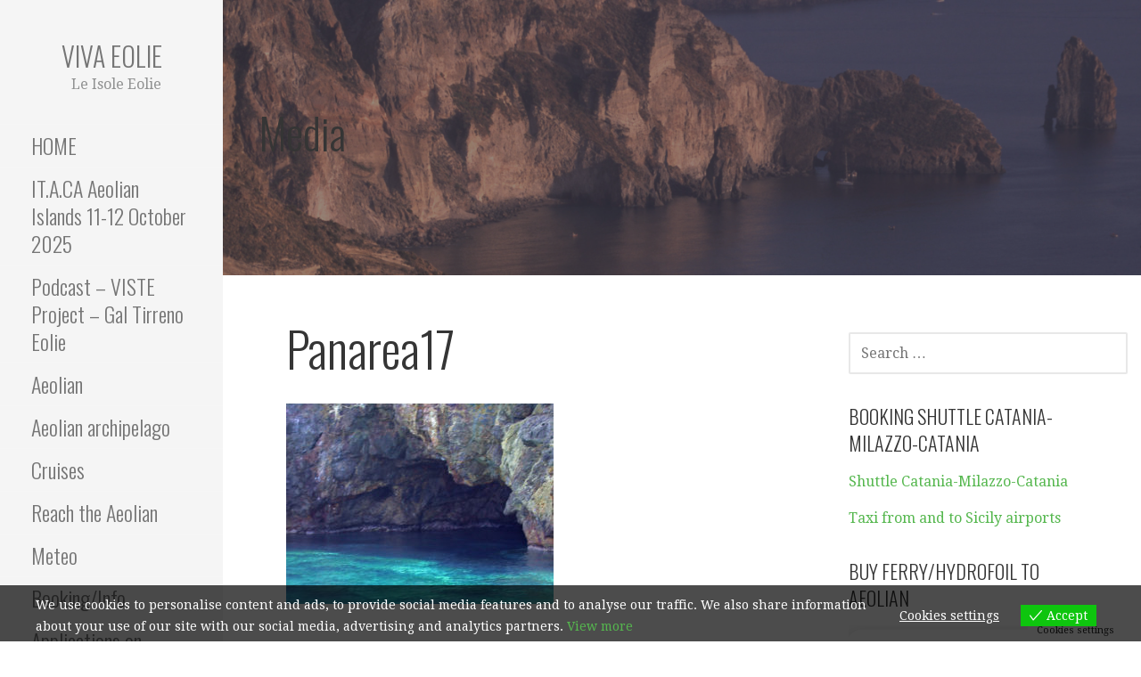

--- FILE ---
content_type: text/html; charset=UTF-8
request_url: https://www.vivaeolie.it/en/panarea17-2/
body_size: 14111
content:
<!DOCTYPE html>

<html dir="ltr" lang="en-US" prefix="og: https://ogp.me/ns#">

<head>

	<meta charset="UTF-8">

	<meta name="viewport" content="width=device-width, initial-scale=1">
	
	<link rel="profile" href="http://gmpg.org/xfn/11">

	<link rel="pingback" href="https://www.vivaeolie.it/xmlrpc.php">

	<title>Panarea17 | Viva Eolie</title>

		<!-- All in One SEO 4.8.7.2 - aioseo.com -->
	<meta name="robots" content="max-image-preview:large" />
	<meta name="author" content="Matteo"/>
	<meta name="google-site-verification" content="M77wwXHBUVZvIcJBitT8X-JuEefj2_Jz4_jyZDBQmGY" />
	<link rel="canonical" href="https://www.vivaeolie.it/en/panarea17-2/" />
	<meta name="generator" content="All in One SEO (AIOSEO) 4.8.7.2" />
		<meta property="og:locale" content="en_US" />
		<meta property="og:site_name" content="Viva Eolie | Le Isole Eolie" />
		<meta property="og:type" content="article" />
		<meta property="og:title" content="Panarea17 | Viva Eolie" />
		<meta property="og:url" content="https://www.vivaeolie.it/en/panarea17-2/" />
		<meta property="article:published_time" content="2013-02-27T16:56:26+00:00" />
		<meta property="article:modified_time" content="2013-02-27T16:56:26+00:00" />
		<meta property="article:publisher" content="https://www.facebook.com/Transfer-Aeroporto-Catania-Milazzo-124032251718573/" />
		<meta name="twitter:card" content="summary" />
		<meta name="twitter:title" content="Panarea17 | Viva Eolie" />
		<script type="application/ld+json" class="aioseo-schema">
			{"@context":"https:\/\/schema.org","@graph":[{"@type":"BreadcrumbList","@id":"https:\/\/www.vivaeolie.it\/en\/panarea17-2\/#breadcrumblist","itemListElement":[{"@type":"ListItem","@id":"https:\/\/www.vivaeolie.it#listItem","position":1,"name":"Home","item":"https:\/\/www.vivaeolie.it","nextItem":{"@type":"ListItem","@id":"https:\/\/www.vivaeolie.it\/en\/panarea17-2\/#listItem","name":"Panarea17"}},{"@type":"ListItem","@id":"https:\/\/www.vivaeolie.it\/en\/panarea17-2\/#listItem","position":2,"name":"Panarea17","previousItem":{"@type":"ListItem","@id":"https:\/\/www.vivaeolie.it#listItem","name":"Home"}}]},{"@type":"ItemPage","@id":"https:\/\/www.vivaeolie.it\/en\/panarea17-2\/#itempage","url":"https:\/\/www.vivaeolie.it\/en\/panarea17-2\/","name":"Panarea17 | Viva Eolie","inLanguage":"en-US","isPartOf":{"@id":"https:\/\/www.vivaeolie.it\/#website"},"breadcrumb":{"@id":"https:\/\/www.vivaeolie.it\/en\/panarea17-2\/#breadcrumblist"},"author":{"@id":"https:\/\/www.vivaeolie.it\/en\/author\/matteo\/#author"},"creator":{"@id":"https:\/\/www.vivaeolie.it\/en\/author\/matteo\/#author"},"datePublished":"2013-02-27T17:56:26+01:00","dateModified":"2013-02-27T17:56:26+01:00"},{"@type":"Organization","@id":"https:\/\/www.vivaeolie.it\/#organization","name":"Eolnet srl","description":"Le Isole Eolie","url":"https:\/\/www.vivaeolie.it\/","logo":{"@type":"ImageObject","url":"https:\/\/www.vivaeolie.it\/wp-content\/uploads\/2012\/01\/Eolnet.jpg","@id":"https:\/\/www.vivaeolie.it\/en\/panarea17-2\/#organizationLogo","width":200,"height":83,"caption":"Logo Eolnet"},"image":{"@id":"https:\/\/www.vivaeolie.it\/en\/panarea17-2\/#organizationLogo"},"sameAs":["https:\/\/www.facebook.com\/Transfer-Aeroporto-Catania-Milazzo-124032251718573\/"]},{"@type":"Person","@id":"https:\/\/www.vivaeolie.it\/en\/author\/matteo\/#author","url":"https:\/\/www.vivaeolie.it\/en\/author\/matteo\/","name":"Matteo","image":{"@type":"ImageObject","@id":"https:\/\/www.vivaeolie.it\/en\/panarea17-2\/#authorImage","url":"https:\/\/secure.gravatar.com\/avatar\/865bd96eb5c5f215bb68be07edef9481?s=96&d=mm&r=g","width":96,"height":96,"caption":"Matteo"}},{"@type":"WebSite","@id":"https:\/\/www.vivaeolie.it\/#website","url":"https:\/\/www.vivaeolie.it\/","name":"Viva Eolie","description":"Le Isole Eolie","inLanguage":"en-US","publisher":{"@id":"https:\/\/www.vivaeolie.it\/#organization"}}]}
		</script>
		<!-- All in One SEO -->

<link rel='dns-prefetch' href='//fonts.googleapis.com' />
<link rel="alternate" type="application/rss+xml" title="Viva Eolie &raquo; Feed" href="https://www.vivaeolie.it/en/feed/" />
<script type="text/javascript">
window._wpemojiSettings = {"baseUrl":"https:\/\/s.w.org\/images\/core\/emoji\/14.0.0\/72x72\/","ext":".png","svgUrl":"https:\/\/s.w.org\/images\/core\/emoji\/14.0.0\/svg\/","svgExt":".svg","source":{"concatemoji":"https:\/\/www.vivaeolie.it\/wp-includes\/js\/wp-emoji-release.min.js?ver=6.2.8"}};
/*! This file is auto-generated */
!function(e,a,t){var n,r,o,i=a.createElement("canvas"),p=i.getContext&&i.getContext("2d");function s(e,t){p.clearRect(0,0,i.width,i.height),p.fillText(e,0,0);e=i.toDataURL();return p.clearRect(0,0,i.width,i.height),p.fillText(t,0,0),e===i.toDataURL()}function c(e){var t=a.createElement("script");t.src=e,t.defer=t.type="text/javascript",a.getElementsByTagName("head")[0].appendChild(t)}for(o=Array("flag","emoji"),t.supports={everything:!0,everythingExceptFlag:!0},r=0;r<o.length;r++)t.supports[o[r]]=function(e){if(p&&p.fillText)switch(p.textBaseline="top",p.font="600 32px Arial",e){case"flag":return s("\ud83c\udff3\ufe0f\u200d\u26a7\ufe0f","\ud83c\udff3\ufe0f\u200b\u26a7\ufe0f")?!1:!s("\ud83c\uddfa\ud83c\uddf3","\ud83c\uddfa\u200b\ud83c\uddf3")&&!s("\ud83c\udff4\udb40\udc67\udb40\udc62\udb40\udc65\udb40\udc6e\udb40\udc67\udb40\udc7f","\ud83c\udff4\u200b\udb40\udc67\u200b\udb40\udc62\u200b\udb40\udc65\u200b\udb40\udc6e\u200b\udb40\udc67\u200b\udb40\udc7f");case"emoji":return!s("\ud83e\udef1\ud83c\udffb\u200d\ud83e\udef2\ud83c\udfff","\ud83e\udef1\ud83c\udffb\u200b\ud83e\udef2\ud83c\udfff")}return!1}(o[r]),t.supports.everything=t.supports.everything&&t.supports[o[r]],"flag"!==o[r]&&(t.supports.everythingExceptFlag=t.supports.everythingExceptFlag&&t.supports[o[r]]);t.supports.everythingExceptFlag=t.supports.everythingExceptFlag&&!t.supports.flag,t.DOMReady=!1,t.readyCallback=function(){t.DOMReady=!0},t.supports.everything||(n=function(){t.readyCallback()},a.addEventListener?(a.addEventListener("DOMContentLoaded",n,!1),e.addEventListener("load",n,!1)):(e.attachEvent("onload",n),a.attachEvent("onreadystatechange",function(){"complete"===a.readyState&&t.readyCallback()})),(e=t.source||{}).concatemoji?c(e.concatemoji):e.wpemoji&&e.twemoji&&(c(e.twemoji),c(e.wpemoji)))}(window,document,window._wpemojiSettings);
</script>
<style type="text/css">
img.wp-smiley,
img.emoji {
	display: inline !important;
	border: none !important;
	box-shadow: none !important;
	height: 1em !important;
	width: 1em !important;
	margin: 0 0.07em !important;
	vertical-align: -0.1em !important;
	background: none !important;
	padding: 0 !important;
}
</style>
	<link rel='stylesheet' id='wp-block-library-css' href='https://www.vivaeolie.it/wp-includes/css/dist/block-library/style.min.css?ver=6.2.8' type='text/css' media='all' />
<style id='wp-block-library-theme-inline-css' type='text/css'>
.wp-block-audio figcaption{color:#555;font-size:13px;text-align:center}.is-dark-theme .wp-block-audio figcaption{color:hsla(0,0%,100%,.65)}.wp-block-audio{margin:0 0 1em}.wp-block-code{border:1px solid #ccc;border-radius:4px;font-family:Menlo,Consolas,monaco,monospace;padding:.8em 1em}.wp-block-embed figcaption{color:#555;font-size:13px;text-align:center}.is-dark-theme .wp-block-embed figcaption{color:hsla(0,0%,100%,.65)}.wp-block-embed{margin:0 0 1em}.blocks-gallery-caption{color:#555;font-size:13px;text-align:center}.is-dark-theme .blocks-gallery-caption{color:hsla(0,0%,100%,.65)}.wp-block-image figcaption{color:#555;font-size:13px;text-align:center}.is-dark-theme .wp-block-image figcaption{color:hsla(0,0%,100%,.65)}.wp-block-image{margin:0 0 1em}.wp-block-pullquote{border-bottom:4px solid;border-top:4px solid;color:currentColor;margin-bottom:1.75em}.wp-block-pullquote cite,.wp-block-pullquote footer,.wp-block-pullquote__citation{color:currentColor;font-size:.8125em;font-style:normal;text-transform:uppercase}.wp-block-quote{border-left:.25em solid;margin:0 0 1.75em;padding-left:1em}.wp-block-quote cite,.wp-block-quote footer{color:currentColor;font-size:.8125em;font-style:normal;position:relative}.wp-block-quote.has-text-align-right{border-left:none;border-right:.25em solid;padding-left:0;padding-right:1em}.wp-block-quote.has-text-align-center{border:none;padding-left:0}.wp-block-quote.is-large,.wp-block-quote.is-style-large,.wp-block-quote.is-style-plain{border:none}.wp-block-search .wp-block-search__label{font-weight:700}.wp-block-search__button{border:1px solid #ccc;padding:.375em .625em}:where(.wp-block-group.has-background){padding:1.25em 2.375em}.wp-block-separator.has-css-opacity{opacity:.4}.wp-block-separator{border:none;border-bottom:2px solid;margin-left:auto;margin-right:auto}.wp-block-separator.has-alpha-channel-opacity{opacity:1}.wp-block-separator:not(.is-style-wide):not(.is-style-dots){width:100px}.wp-block-separator.has-background:not(.is-style-dots){border-bottom:none;height:1px}.wp-block-separator.has-background:not(.is-style-wide):not(.is-style-dots){height:2px}.wp-block-table{margin:0 0 1em}.wp-block-table td,.wp-block-table th{word-break:normal}.wp-block-table figcaption{color:#555;font-size:13px;text-align:center}.is-dark-theme .wp-block-table figcaption{color:hsla(0,0%,100%,.65)}.wp-block-video figcaption{color:#555;font-size:13px;text-align:center}.is-dark-theme .wp-block-video figcaption{color:hsla(0,0%,100%,.65)}.wp-block-video{margin:0 0 1em}.wp-block-template-part.has-background{margin-bottom:0;margin-top:0;padding:1.25em 2.375em}
</style>
<link rel='stylesheet' id='classic-theme-styles-css' href='https://www.vivaeolie.it/wp-includes/css/classic-themes.min.css?ver=6.2.8' type='text/css' media='all' />
<style id='global-styles-inline-css' type='text/css'>
body{--wp--preset--color--black: #000000;--wp--preset--color--cyan-bluish-gray: #abb8c3;--wp--preset--color--white: #ffffff;--wp--preset--color--pale-pink: #f78da7;--wp--preset--color--vivid-red: #cf2e2e;--wp--preset--color--luminous-vivid-orange: #ff6900;--wp--preset--color--luminous-vivid-amber: #fcb900;--wp--preset--color--light-green-cyan: #7bdcb5;--wp--preset--color--vivid-green-cyan: #00d084;--wp--preset--color--pale-cyan-blue: #8ed1fc;--wp--preset--color--vivid-cyan-blue: #0693e3;--wp--preset--color--vivid-purple: #9b51e0;--wp--preset--color--primary: #03263b;--wp--preset--color--secondary: #0b3954;--wp--preset--color--tertiary: #bddae6;--wp--preset--color--quaternary: #ff6663;--wp--preset--color--quinary: #ffffff;--wp--preset--gradient--vivid-cyan-blue-to-vivid-purple: linear-gradient(135deg,rgba(6,147,227,1) 0%,rgb(155,81,224) 100%);--wp--preset--gradient--light-green-cyan-to-vivid-green-cyan: linear-gradient(135deg,rgb(122,220,180) 0%,rgb(0,208,130) 100%);--wp--preset--gradient--luminous-vivid-amber-to-luminous-vivid-orange: linear-gradient(135deg,rgba(252,185,0,1) 0%,rgba(255,105,0,1) 100%);--wp--preset--gradient--luminous-vivid-orange-to-vivid-red: linear-gradient(135deg,rgba(255,105,0,1) 0%,rgb(207,46,46) 100%);--wp--preset--gradient--very-light-gray-to-cyan-bluish-gray: linear-gradient(135deg,rgb(238,238,238) 0%,rgb(169,184,195) 100%);--wp--preset--gradient--cool-to-warm-spectrum: linear-gradient(135deg,rgb(74,234,220) 0%,rgb(151,120,209) 20%,rgb(207,42,186) 40%,rgb(238,44,130) 60%,rgb(251,105,98) 80%,rgb(254,248,76) 100%);--wp--preset--gradient--blush-light-purple: linear-gradient(135deg,rgb(255,206,236) 0%,rgb(152,150,240) 100%);--wp--preset--gradient--blush-bordeaux: linear-gradient(135deg,rgb(254,205,165) 0%,rgb(254,45,45) 50%,rgb(107,0,62) 100%);--wp--preset--gradient--luminous-dusk: linear-gradient(135deg,rgb(255,203,112) 0%,rgb(199,81,192) 50%,rgb(65,88,208) 100%);--wp--preset--gradient--pale-ocean: linear-gradient(135deg,rgb(255,245,203) 0%,rgb(182,227,212) 50%,rgb(51,167,181) 100%);--wp--preset--gradient--electric-grass: linear-gradient(135deg,rgb(202,248,128) 0%,rgb(113,206,126) 100%);--wp--preset--gradient--midnight: linear-gradient(135deg,rgb(2,3,129) 0%,rgb(40,116,252) 100%);--wp--preset--duotone--dark-grayscale: url('#wp-duotone-dark-grayscale');--wp--preset--duotone--grayscale: url('#wp-duotone-grayscale');--wp--preset--duotone--purple-yellow: url('#wp-duotone-purple-yellow');--wp--preset--duotone--blue-red: url('#wp-duotone-blue-red');--wp--preset--duotone--midnight: url('#wp-duotone-midnight');--wp--preset--duotone--magenta-yellow: url('#wp-duotone-magenta-yellow');--wp--preset--duotone--purple-green: url('#wp-duotone-purple-green');--wp--preset--duotone--blue-orange: url('#wp-duotone-blue-orange');--wp--preset--font-size--small: 13px;--wp--preset--font-size--medium: 20px;--wp--preset--font-size--large: 36px;--wp--preset--font-size--x-large: 42px;--wp--preset--spacing--20: 0.44rem;--wp--preset--spacing--30: 0.67rem;--wp--preset--spacing--40: 1rem;--wp--preset--spacing--50: 1.5rem;--wp--preset--spacing--60: 2.25rem;--wp--preset--spacing--70: 3.38rem;--wp--preset--spacing--80: 5.06rem;--wp--preset--shadow--natural: 6px 6px 9px rgba(0, 0, 0, 0.2);--wp--preset--shadow--deep: 12px 12px 50px rgba(0, 0, 0, 0.4);--wp--preset--shadow--sharp: 6px 6px 0px rgba(0, 0, 0, 0.2);--wp--preset--shadow--outlined: 6px 6px 0px -3px rgba(255, 255, 255, 1), 6px 6px rgba(0, 0, 0, 1);--wp--preset--shadow--crisp: 6px 6px 0px rgba(0, 0, 0, 1);}:where(.is-layout-flex){gap: 0.5em;}body .is-layout-flow > .alignleft{float: left;margin-inline-start: 0;margin-inline-end: 2em;}body .is-layout-flow > .alignright{float: right;margin-inline-start: 2em;margin-inline-end: 0;}body .is-layout-flow > .aligncenter{margin-left: auto !important;margin-right: auto !important;}body .is-layout-constrained > .alignleft{float: left;margin-inline-start: 0;margin-inline-end: 2em;}body .is-layout-constrained > .alignright{float: right;margin-inline-start: 2em;margin-inline-end: 0;}body .is-layout-constrained > .aligncenter{margin-left: auto !important;margin-right: auto !important;}body .is-layout-constrained > :where(:not(.alignleft):not(.alignright):not(.alignfull)){max-width: var(--wp--style--global--content-size);margin-left: auto !important;margin-right: auto !important;}body .is-layout-constrained > .alignwide{max-width: var(--wp--style--global--wide-size);}body .is-layout-flex{display: flex;}body .is-layout-flex{flex-wrap: wrap;align-items: center;}body .is-layout-flex > *{margin: 0;}:where(.wp-block-columns.is-layout-flex){gap: 2em;}.has-black-color{color: var(--wp--preset--color--black) !important;}.has-cyan-bluish-gray-color{color: var(--wp--preset--color--cyan-bluish-gray) !important;}.has-white-color{color: var(--wp--preset--color--white) !important;}.has-pale-pink-color{color: var(--wp--preset--color--pale-pink) !important;}.has-vivid-red-color{color: var(--wp--preset--color--vivid-red) !important;}.has-luminous-vivid-orange-color{color: var(--wp--preset--color--luminous-vivid-orange) !important;}.has-luminous-vivid-amber-color{color: var(--wp--preset--color--luminous-vivid-amber) !important;}.has-light-green-cyan-color{color: var(--wp--preset--color--light-green-cyan) !important;}.has-vivid-green-cyan-color{color: var(--wp--preset--color--vivid-green-cyan) !important;}.has-pale-cyan-blue-color{color: var(--wp--preset--color--pale-cyan-blue) !important;}.has-vivid-cyan-blue-color{color: var(--wp--preset--color--vivid-cyan-blue) !important;}.has-vivid-purple-color{color: var(--wp--preset--color--vivid-purple) !important;}.has-black-background-color{background-color: var(--wp--preset--color--black) !important;}.has-cyan-bluish-gray-background-color{background-color: var(--wp--preset--color--cyan-bluish-gray) !important;}.has-white-background-color{background-color: var(--wp--preset--color--white) !important;}.has-pale-pink-background-color{background-color: var(--wp--preset--color--pale-pink) !important;}.has-vivid-red-background-color{background-color: var(--wp--preset--color--vivid-red) !important;}.has-luminous-vivid-orange-background-color{background-color: var(--wp--preset--color--luminous-vivid-orange) !important;}.has-luminous-vivid-amber-background-color{background-color: var(--wp--preset--color--luminous-vivid-amber) !important;}.has-light-green-cyan-background-color{background-color: var(--wp--preset--color--light-green-cyan) !important;}.has-vivid-green-cyan-background-color{background-color: var(--wp--preset--color--vivid-green-cyan) !important;}.has-pale-cyan-blue-background-color{background-color: var(--wp--preset--color--pale-cyan-blue) !important;}.has-vivid-cyan-blue-background-color{background-color: var(--wp--preset--color--vivid-cyan-blue) !important;}.has-vivid-purple-background-color{background-color: var(--wp--preset--color--vivid-purple) !important;}.has-black-border-color{border-color: var(--wp--preset--color--black) !important;}.has-cyan-bluish-gray-border-color{border-color: var(--wp--preset--color--cyan-bluish-gray) !important;}.has-white-border-color{border-color: var(--wp--preset--color--white) !important;}.has-pale-pink-border-color{border-color: var(--wp--preset--color--pale-pink) !important;}.has-vivid-red-border-color{border-color: var(--wp--preset--color--vivid-red) !important;}.has-luminous-vivid-orange-border-color{border-color: var(--wp--preset--color--luminous-vivid-orange) !important;}.has-luminous-vivid-amber-border-color{border-color: var(--wp--preset--color--luminous-vivid-amber) !important;}.has-light-green-cyan-border-color{border-color: var(--wp--preset--color--light-green-cyan) !important;}.has-vivid-green-cyan-border-color{border-color: var(--wp--preset--color--vivid-green-cyan) !important;}.has-pale-cyan-blue-border-color{border-color: var(--wp--preset--color--pale-cyan-blue) !important;}.has-vivid-cyan-blue-border-color{border-color: var(--wp--preset--color--vivid-cyan-blue) !important;}.has-vivid-purple-border-color{border-color: var(--wp--preset--color--vivid-purple) !important;}.has-vivid-cyan-blue-to-vivid-purple-gradient-background{background: var(--wp--preset--gradient--vivid-cyan-blue-to-vivid-purple) !important;}.has-light-green-cyan-to-vivid-green-cyan-gradient-background{background: var(--wp--preset--gradient--light-green-cyan-to-vivid-green-cyan) !important;}.has-luminous-vivid-amber-to-luminous-vivid-orange-gradient-background{background: var(--wp--preset--gradient--luminous-vivid-amber-to-luminous-vivid-orange) !important;}.has-luminous-vivid-orange-to-vivid-red-gradient-background{background: var(--wp--preset--gradient--luminous-vivid-orange-to-vivid-red) !important;}.has-very-light-gray-to-cyan-bluish-gray-gradient-background{background: var(--wp--preset--gradient--very-light-gray-to-cyan-bluish-gray) !important;}.has-cool-to-warm-spectrum-gradient-background{background: var(--wp--preset--gradient--cool-to-warm-spectrum) !important;}.has-blush-light-purple-gradient-background{background: var(--wp--preset--gradient--blush-light-purple) !important;}.has-blush-bordeaux-gradient-background{background: var(--wp--preset--gradient--blush-bordeaux) !important;}.has-luminous-dusk-gradient-background{background: var(--wp--preset--gradient--luminous-dusk) !important;}.has-pale-ocean-gradient-background{background: var(--wp--preset--gradient--pale-ocean) !important;}.has-electric-grass-gradient-background{background: var(--wp--preset--gradient--electric-grass) !important;}.has-midnight-gradient-background{background: var(--wp--preset--gradient--midnight) !important;}.has-small-font-size{font-size: var(--wp--preset--font-size--small) !important;}.has-medium-font-size{font-size: var(--wp--preset--font-size--medium) !important;}.has-large-font-size{font-size: var(--wp--preset--font-size--large) !important;}.has-x-large-font-size{font-size: var(--wp--preset--font-size--x-large) !important;}
.wp-block-navigation a:where(:not(.wp-element-button)){color: inherit;}
:where(.wp-block-columns.is-layout-flex){gap: 2em;}
.wp-block-pullquote{font-size: 1.5em;line-height: 1.6;}
</style>
<link rel='stylesheet' id='contact-form-7-css' href='https://www.vivaeolie.it/wp-content/plugins/contact-form-7/includes/css/styles.css?ver=5.7.5.1' type='text/css' media='all' />
<link rel='stylesheet' id='wp-video-popup-css' href='https://www.vivaeolie.it/wp-content/plugins/responsive-youtube-vimeo-popup/assets/css/wp-video-popup.css?ver=2.10.2' type='text/css' media='all' />
<link rel='stylesheet' id='eu-cookies-bar-icons-css' href='https://www.vivaeolie.it/wp-content/plugins/eu-cookies-bar/css/eu-cookies-bar-icons.min.css?ver=1.0.19' type='text/css' media='all' />
<link rel='stylesheet' id='eu-cookies-bar-style-css' href='https://www.vivaeolie.it/wp-content/plugins/eu-cookies-bar/css/eu-cookies-bar.min.css?ver=1.0.19' type='text/css' media='all' />
<style id='eu-cookies-bar-style-inline-css' type='text/css'>
.eu-cookies-bar-cookies-bar-wrap{font-size:14px;color:#ffffff;background:rgba(0,0,0,0.7);}.eu-cookies-bar-cookies-bar-button-accept{color:#ffffff;background:#0ec50e;}.eu-cookies-bar-cookies-bar-settings-header{color:#ffffff;background:#249fd0;}.eu-cookies-bar-cookies-bar-settings-save-button{color:#ffffff;background:#249fd0;}.eu-cookies-bar-cookies-bar-settings-accept-button{color:#ffffff;background:#0ec50e;}.eu-cookies-bar-cookies-bar-settings-decline-button{color:#ffffff;background:#ff6666;}
</style>
<link rel='stylesheet' id='escapade-css' href='https://www.vivaeolie.it/wp-content/themes/escapade/style.css?ver=1.1.3' type='text/css' media='all' />
<style id='escapade-inline-css' type='text/css'>
.site-header{background-image:url(https://www.vivaeolie.it/wp-content/uploads/2013/03/cropped-Eolie-1-scaled-1.jpg);}
.site-title a,.site-title a:visited{color:#757575;}.site-title a:hover,.site-title a:visited:hover{color:rgba(117, 117, 117, 0.8);}
.hero,.hero .widget h1,.hero .widget h2,.hero .widget h3,.hero .widget h4,.hero .widget h5,.hero .widget h6,.hero .widget p,.hero .widget blockquote,.hero .widget cite,.hero .widget table,.hero .widget ul,.hero .widget ol,.hero .widget li,.hero .widget dd,.hero .widget dt,.hero .widget address,.hero .widget code,.hero .widget pre,.hero .widget .widget-title,.hero .page-header h1{color:#ffffff;}
.main-navigation ul li a,.main-navigation ul li a:visited,.main-navigation ul li a:hover,.main-navigation ul li a:focus,.main-navigation ul li a:visited:hover{color:#757575;}.main-navigation .sub-menu .menu-item-has-children > a::after{border-right-color:#757575;border-left-color:#757575;}.menu-toggle div{background-color:#757575;}header .social-menu a,header .social-menu a:visited{color:#757575;}.main-navigation ul li a:hover,.main-navigation ul li a:focus{color:rgba(117, 117, 117, 0.8);}header .social-menu a:hover,header .social-menu a:visited:hover{color:rgba(117, 117, 117, 0.8);}
h1,h2,h3,h4,h5,h6,label,legend,table th,dl dt,.entry-title,.entry-title a,.entry-title a:visited,.widget-title{color:#353535;}.entry-title a:hover,.entry-title a:visited:hover,.entry-title a:focus,.entry-title a:visited:focus,.entry-title a:active,.entry-title a:visited:active{color:rgba(53, 53, 53, 0.8);}
body,input,select,textarea,input[type="text"]:focus,input[type="email"]:focus,input[type="url"]:focus,input[type="password"]:focus,input[type="search"]:focus,input[type="number"]:focus,input[type="tel"]:focus,input[type="range"]:focus,input[type="date"]:focus,input[type="month"]:focus,input[type="week"]:focus,input[type="time"]:focus,input[type="datetime"]:focus,input[type="datetime-local"]:focus,input[type="color"]:focus,textarea:focus,.navigation.pagination .paging-nav-text{color:#252525;}hr{background-color:rgba(37, 37, 37, 0.1);border-color:rgba(37, 37, 37, 0.1);}input[type="text"],input[type="email"],input[type="url"],input[type="password"],input[type="search"],input[type="number"],input[type="tel"],input[type="range"],input[type="date"],input[type="month"],input[type="week"],input[type="time"],input[type="datetime"],input[type="datetime-local"],input[type="color"],textarea,.select2-container .select2-choice{color:rgba(37, 37, 37, 0.5);border-color:rgba(37, 37, 37, 0.1);}select,fieldset,blockquote,pre,code,abbr,acronym,.hentry table th,.hentry table td{border-color:rgba(37, 37, 37, 0.1);}.hentry table tr:hover td{background-color:rgba(37, 37, 37, 0.05);}
blockquote,.entry-meta,.entry-footer,.comment-meta .says,.logged-in-as,.wp-block-coblocks-author__heading{color:#757575;}
.site-footer .widget-title,.site-footer h1,.site-footer h2,.site-footer h3,.site-footer h4,.site-footer h5,.site-footer h6{color:#757575;}
.site-footer .widget,.site-footer .widget form label{color:#757575;}
.footer-menu ul li a,.footer-menu ul li a:visited{color:#757575;}.site-info-wrapper .social-menu a{background-color:#757575;}.footer-menu ul li a:hover,.footer-menu ul li a:visited:hover{color:rgba(117, 117, 117, 0.8);}
.site-info-wrapper .site-info-text{color:#757575;}
a,a:visited,.entry-title a:hover,.entry-title a:visited:hover{color:#55b74e;}.navigation.pagination .nav-links .page-numbers.current,.social-menu a:hover{background-color:#55b74e;}.main-navigation ul li:hover,.main-navigation li.current-menu-item,.main-navigation ul li.current-menu-item > a:hover,.main-navigation ul li.current-menu-item > a:visited:hover,.woocommerce-cart-menu-item .woocommerce.widget_shopping_cart p.buttons a:hover{background-color:#55b74e;}a:hover,a:visited:hover,a:focus,a:visited:focus,a:active,a:visited:active{color:rgba(85, 183, 78, 0.8);}.comment-list li.bypostauthor{border-color:rgba(85, 183, 78, 0.2);}
button,a.button,a.button:visited,input[type="button"],input[type="reset"],input[type="submit"],.wp-block-button__link,.site-info-wrapper .social-menu a:hover{background-color:#55b74e;border-color:#55b74e;}button:hover,button:active,button:focus,a.button:hover,a.button:active,a.button:focus,a.button:visited:hover,a.button:visited:active,a.button:visited:focus,input[type="button"]:hover,input[type="button"]:active,input[type="button"]:focus,input[type="reset"]:hover,input[type="reset"]:active,input[type="reset"]:focus,input[type="submit"]:hover,input[type="submit"]:active,input[type="submit"]:focus{background-color:rgba(85, 183, 78, 0.8);border-color:rgba(85, 183, 78, 0.8);}
button,button:hover,button:active,button:focus,a.button,a.button:hover,a.button:active,a.button:focus,a.button:visited,a.button:visited:hover,a.button:visited:active,a.button:visited:focus,input[type="button"],input[type="button"]:hover,input[type="button"]:active,input[type="button"]:focus,input[type="reset"],input[type="reset"]:hover,input[type="reset"]:active,input[type="reset"]:focus,input[type="submit"],input[type="submit"]:hover,input[type="submit"]:active,input[type="submit"]:focus,.wp-block-button__link{color:#ffffff;}.main-navigation ul > li:hover > a,.main-navigation ul > li:hover > a:hover,.main-navigation ul > li:hover > a:visited,.main-navigation ul > li:hover > a:visited:hover,.main-navigation ul li.current-menu-item > a{color:#ffffff;}
body{background-color:#ffffff;}.navigation.pagination .nav-links .page-numbers.current{color:#ffffff;}
.site-header{background-color:#414242;}.site-header{-webkit-box-shadow:inset 0 0 0 9999em;-moz-box-shadow:inset 0 0 0 9999em;box-shadow:inset 0 0 0 9999em;color:rgba(65, 66, 66, 0.56);}
.main-navigation-container,.main-navigation.open,.main-navigation ul ul,.main-navigation .sub-menu{background-color:#f5f5f5;}.side-masthead{background-color:#f5f5f5;}
.site-footer{background-color:#eeeeee;}
.site-info-wrapper{background-color:#ffffff;}.site-info-wrapper .social-menu a,.site-info-wrapper .social-menu a:visited,.site-info-wrapper .social-menu a:hover,.site-info-wrapper .social-menu a:visited:hover{color:#ffffff;}
.has-primary-color{color:#03263b;}.has-primary-background-color{background-color:#03263b;}
.has-secondary-color{color:#0b3954;}.has-secondary-background-color{background-color:#0b3954;}
.has-tertiary-color{color:#bddae6;}.has-tertiary-background-color{background-color:#bddae6;}
.has-quaternary-color{color:#ff6663;}.has-quaternary-background-color{background-color:#ff6663;}
.has-quinary-color{color:#ffffff;}.has-quinary-background-color{background-color:#ffffff;}
</style>
<link rel='stylesheet' id='escapade-fonts-css' href='https://fonts.googleapis.com/css?family=Oswald%3A300%2C400%2C700%7CDroid+Serif%3A300%2C400%2C700&#038;subset=latin&#038;ver=1.8.7' type='text/css' media='all' />
<style id='escapade-fonts-inline-css' type='text/css'>
.site-title{font-family:"Oswald", sans-serif;}
.main-navigation ul li a,.main-navigation ul li a:visited,button,a.button,a.fl-button,input[type="button"],input[type="reset"],input[type="submit"]{font-family:"Oswald", sans-serif;}
h1,h2,h3,h4,h5,h6,label,legend,table th,dl dt,.entry-title,.widget-title{font-family:"Oswald", sans-serif;}
body,p,ol li,ul li,dl dd,.fl-callout-text{font-family:"Droid Serif", sans-serif;}
blockquote,.entry-meta,.entry-footer,.comment-list li .comment-meta .says,.comment-list li .comment-metadata,.comment-reply-link,#respond .logged-in-as{font-family:"Droid Serif", sans-serif;}
</style>
<script type='text/javascript' src='https://www.vivaeolie.it/wp-includes/js/jquery/jquery.min.js?ver=3.6.4' id='jquery-core-js'></script>
<script type='text/javascript' src='https://www.vivaeolie.it/wp-includes/js/jquery/jquery-migrate.min.js?ver=3.4.0' id='jquery-migrate-js'></script>
<script type='text/javascript' id='eu-cookies-bar-script-js-extra'>
/* <![CDATA[ */
var eu_cookies_bar_params = {"cookies_bar_on_close":"none","cookies_bar_on_scroll":"none","cookies_bar_on_page_redirect":"none","block_until_accept":"","display_delay":"0","dismiss_timeout":"","strictly_necessary":["wordpress_test_cookie","woocommerce_cart_hash"],"strictly_necessary_family":["PHPSESSID","wordpress_sec_","wp-settings-","wordpress_logged_in_","wp_woocommerce_session_"],"expire_time":"1784550108","cookiepath":"\/","user_cookies_settings_enable":"1"};
/* ]]> */
</script>
<script type='text/javascript' src='https://www.vivaeolie.it/wp-content/plugins/eu-cookies-bar/js/eu-cookies-bar.min.js?ver=1.0.19' id='eu-cookies-bar-script-js'></script>
<link rel="https://api.w.org/" href="https://www.vivaeolie.it/wp-json/" /><link rel="alternate" type="application/json" href="https://www.vivaeolie.it/wp-json/wp/v2/media/4337" /><link rel="EditURI" type="application/rsd+xml" title="RSD" href="https://www.vivaeolie.it/xmlrpc.php?rsd" />
<link rel="wlwmanifest" type="application/wlwmanifest+xml" href="https://www.vivaeolie.it/wp-includes/wlwmanifest.xml" />
<meta name="generator" content="WordPress 6.2.8" />
<link rel='shortlink' href='https://www.vivaeolie.it/?p=4337' />
<link rel="alternate" type="application/json+oembed" href="https://www.vivaeolie.it/wp-json/oembed/1.0/embed?url=https%3A%2F%2Fwww.vivaeolie.it%2Fen%2Fpanarea17-2%2F" />
<link rel="alternate" type="text/xml+oembed" href="https://www.vivaeolie.it/wp-json/oembed/1.0/embed?url=https%3A%2F%2Fwww.vivaeolie.it%2Fen%2Fpanarea17-2%2F&#038;format=xml" />
<style>/* CSS added by WP Meta and Date Remover*/.entry-meta {display:none !important;}
	.home .entry-meta { display: none; }
	.entry-footer {display:none !important;}
	.home .entry-footer { display: none; }</style><style type='text/css'>
.site-title a,.site-title a:visited{color:757575;}
</style><link rel="icon" href="https://www.vivaeolie.it/wp-content/uploads/2012/01/cropped-Eolnet-32x32.jpg" sizes="32x32" />
<link rel="icon" href="https://www.vivaeolie.it/wp-content/uploads/2012/01/cropped-Eolnet-192x192.jpg" sizes="192x192" />
<link rel="apple-touch-icon" href="https://www.vivaeolie.it/wp-content/uploads/2012/01/cropped-Eolnet-180x180.jpg" />
<meta name="msapplication-TileImage" content="https://www.vivaeolie.it/wp-content/uploads/2012/01/cropped-Eolnet-270x270.jpg" />

</head>

<body class="attachment attachment-template-default single single-attachment postid-4337 attachmentid-4337 attachment-jpeg custom-header-image layout-two-column-default">

	
	<a class="skip-link screen-reader-text" href="#content">Skip to content</a>

	
	<header id="masthead" class="site-header" role="banner" style="background:url('https://www.vivaeolie.it/wp-content/uploads/2013/03/cropped-Eolie-1-scaled-1.jpg') no-repeat top center; background-size: cover;">

		
		<div class="side-masthead">

			
<div class="menu-toggle" id="menu-toggle" role="button" tabindex="0"
	>
	<div></div>
	<div></div>
	<div></div>
</div><!-- #menu-toggle -->

<div class="site-title-wrapper">

	
	<div class="site-title"><a href="https://www.vivaeolie.it/en/what-is-able-to-realize-eolnet/shuttle-service-airports-sicily-milazzo-and-vice-versa/" rel="home">Viva Eolie</a></div>
	<div class="site-description">Le Isole Eolie</div>
</div><!-- .site-title-wrapper -->

			
<div class="main-navigation-container">

	
	<nav id="site-navigation" class="main-navigation">

		<div class="menu-sotto-en-container"><ul id="menu-sotto-en" class="menu"><li id="menu-item-7362" class="menu-item menu-item-type-custom menu-item-object-custom menu-item-has-children menu-item-7362"><a href="https://www.vivaeolie.it/en">HOME</a>
<span  class="expand" role="button" tabindex="0"></span>

<ul class="sub-menu">
	<li id="menu-item-7530" class="menu-item menu-item-type-post_type menu-item-object-page menu-item-7530"><a href="https://www.vivaeolie.it/en/privacy-policy-3/">Privacy Policy</a></li>
</ul>
</li>
<li id="menu-item-7861" class="menu-item menu-item-type-post_type menu-item-object-page menu-item-7861"><a href="https://www.vivaeolie.it/en/it-a-ca-aeolian-islands-11-12-october-2025-festival-of-responsible-tourism/">IT.A.CA Aeolian Islands 11-12 October 2025</a></li>
<li id="menu-item-7724" class="menu-item menu-item-type-post_type menu-item-object-page menu-item-7724"><a href="https://www.vivaeolie.it/en/podcast-viste-project-gal-tirreno-eolie/">Podcast – VISTE Project – Gal Tirreno Eolie</a></li>
<li id="menu-item-6260" class="menu-item menu-item-type-taxonomy menu-item-object-category menu-item-has-children menu-item-6260"><a href="https://www.vivaeolie.it/en/category/aeolian-islands/">Aeolian</a>
<span  class="expand" role="button" tabindex="0"></span>

<ul class="sub-menu">
	<li id="menu-item-6288" class="menu-item menu-item-type-taxonomy menu-item-object-category menu-item-6288"><a href="https://www.vivaeolie.it/en/category/events/">Events</a></li>
	<li id="menu-item-6287" class="menu-item menu-item-type-taxonomy menu-item-object-category menu-item-6287"><a href="https://www.vivaeolie.it/en/category/history-art-culture/">History Art Culture</a></li>
	<li id="menu-item-6302" class="menu-item menu-item-type-taxonomy menu-item-object-category menu-item-6302"><a href="https://www.vivaeolie.it/en/category/volcanoes-2/">Volcanoes</a></li>
	<li id="menu-item-6305" class="menu-item menu-item-type-taxonomy menu-item-object-category menu-item-6305"><a href="https://www.vivaeolie.it/en/category/itineraries-2/">Itineraries</a></li>
	<li id="menu-item-6326" class="menu-item menu-item-type-taxonomy menu-item-object-category menu-item-6326"><a href="https://www.vivaeolie.it/it/category/ecommerce/">Typical products</a></li>
</ul>
</li>
<li id="menu-item-6284" class="menu-item menu-item-type-taxonomy menu-item-object-category menu-item-has-children menu-item-6284"><a href="https://www.vivaeolie.it/en/category/aeolian-archipelago-2/">Aeolian archipelago</a>
<span  class="expand" role="button" tabindex="0"></span>

<ul class="sub-menu">
	<li id="menu-item-6347" class="menu-item menu-item-type-taxonomy menu-item-object-category menu-item-6347"><a href="https://www.vivaeolie.it/en/category/aeolian-map-en/">Aeolian Map</a></li>
	<li id="menu-item-6279" class="menu-item menu-item-type-taxonomy menu-item-object-category menu-item-6279"><a href="https://www.vivaeolie.it/en/category/aeolian-archipelago-2/lipari-island-2/">Lipari Island</a></li>
	<li id="menu-item-6283" class="menu-item menu-item-type-taxonomy menu-item-object-category menu-item-6283"><a href="https://www.vivaeolie.it/en/category/aeolian-archipelago-2/vulcano-island/">Vulcano island</a></li>
	<li id="menu-item-6281" class="menu-item menu-item-type-taxonomy menu-item-object-category menu-item-6281"><a href="https://www.vivaeolie.it/en/category/aeolian-archipelago-2/salina-island/">Salina Island</a></li>
	<li id="menu-item-6285" class="menu-item menu-item-type-taxonomy menu-item-object-category menu-item-6285"><a href="https://www.vivaeolie.it/en/category/aeolian-archipelago-2/alicudi-island/">Alicudi island</a></li>
	<li id="menu-item-6286" class="menu-item menu-item-type-taxonomy menu-item-object-category menu-item-6286"><a href="https://www.vivaeolie.it/en/category/aeolian-archipelago-2/filicudi-island/">Filicudi island</a></li>
	<li id="menu-item-6280" class="menu-item menu-item-type-taxonomy menu-item-object-category menu-item-6280"><a href="https://www.vivaeolie.it/en/category/aeolian-archipelago-2/panarea-island/">Panarea island</a></li>
	<li id="menu-item-6282" class="menu-item menu-item-type-taxonomy menu-item-object-category menu-item-6282"><a href="https://www.vivaeolie.it/en/category/aeolian-archipelago-2/stromboli-island/">Stromboli Island</a></li>
	<li id="menu-item-7057" class="menu-item menu-item-type-post_type menu-item-object-page menu-item-7057"><a href="https://www.vivaeolie.it/it/foto-gallery/">Foto Gallery</a></li>
</ul>
</li>
<li id="menu-item-6320" class="menu-item menu-item-type-taxonomy menu-item-object-category menu-item-has-children menu-item-6320"><a href="https://www.vivaeolie.it/en/category/cruises-2/">Cruises</a>
<span  class="expand" role="button" tabindex="0"></span>

<ul class="sub-menu">
	<li id="menu-item-7073" class="menu-item menu-item-type-post_type menu-item-object-post menu-item-7073"><a href="https://www.vivaeolie.it/en/cruises-in-aeolian-islands/">Cruises in Aeolian Islands</a></li>
</ul>
</li>
<li id="menu-item-6252" class="menu-item menu-item-type-taxonomy menu-item-object-category menu-item-has-children menu-item-6252"><a href="https://www.vivaeolie.it/en/category/reach-the-aeolian/">Reach the Aeolian</a>
<span  class="expand" role="button" tabindex="0"></span>

<ul class="sub-menu">
	<li id="menu-item-6259" class="menu-item menu-item-type-taxonomy menu-item-object-category menu-item-6259"><a href="https://www.vivaeolie.it/en/category/general-information/">General Information</a></li>
	<li id="menu-item-7076" class="menu-item menu-item-type-post_type menu-item-object-post menu-item-7076"><a href="https://www.vivaeolie.it/en/book-the-shuttle-from-catania-airport-to-milazzo-and-viceversa/">Book the shuttle from Catania airport to Milazzo and  Viceversa</a></li>
	<li id="menu-item-7077" class="menu-item menu-item-type-post_type menu-item-object-post menu-item-7077"><a href="https://www.vivaeolie.it/en/shuttletaxi-sicilys-airports-milazzo-and-vv/">Shuttle/Taxi Sicily’s Airports – Milazzo and vv</a></li>
	<li id="menu-item-7078" class="menu-item menu-item-type-post_type menu-item-object-post menu-item-7078"><a href="https://www.vivaeolie.it/en/purchase-tickets-hydrofoil-ferry-for-the-ports-of-the-mediterranean/">Purchase tickets hydrofoil ferry for the ports of the Mediterranean</a></li>
	<li id="menu-item-7075" class="menu-item menu-item-type-post_type menu-item-object-post menu-item-7075"><a href="https://www.vivaeolie.it/en/book-hydrofoils-to-aeolian/">Book Hydrofoils to Aeolian</a></li>
	<li id="menu-item-7072" class="menu-item menu-item-type-post_type menu-item-object-post menu-item-7072"><a href="https://www.vivaeolie.it/en/how-to-reach-the-aeolian-islands-timetable-booking-services/">How to reach the Aeolian Islands – Timetable – Booking – Services</a></li>
</ul>
</li>
<li id="menu-item-6245" class="menu-item menu-item-type-taxonomy menu-item-object-category menu-item-has-children menu-item-6245"><a href="https://www.vivaeolie.it/en/category/meteo-en/">Meteo</a>
<span  class="expand" role="button" tabindex="0"></span>

<ul class="sub-menu">
	<li id="menu-item-6341" class="menu-item menu-item-type-taxonomy menu-item-object-category menu-item-6341"><a href="https://www.vivaeolie.it/en/category/meteo-en/">Meteo</a></li>
	<li id="menu-item-6246" class="menu-item menu-item-type-taxonomy menu-item-object-category menu-item-6246"><a href="https://www.vivaeolie.it/en/category/webcams-2/">Webcams</a></li>
</ul>
</li>
<li id="menu-item-6327" class="menu-item menu-item-type-taxonomy menu-item-object-category menu-item-has-children menu-item-6327"><a href="https://www.vivaeolie.it/en/category/bookinginfo/">Booking/Info</a>
<span  class="expand" role="button" tabindex="0"></span>

<ul class="sub-menu">
	<li id="menu-item-7081" class="menu-item menu-item-type-post_type menu-item-object-post menu-item-7081"><a href="https://www.vivaeolie.it/en/reservations-info-tourism-services-aeolian-islands/">Request reservations/Info Aeolian Islands</a></li>
	<li id="menu-item-6251" class="menu-item menu-item-type-taxonomy menu-item-object-category menu-item-6251"><a href="https://www.vivaeolie.it/en/category/buy-tickets/">Buy tickets</a></li>
	<li id="menu-item-7079" class="menu-item menu-item-type-post_type menu-item-object-post menu-item-7079"><a href="https://www.vivaeolie.it/en/book-low-cost-flights-to-sicily/">Book low-cost flights to Sicily</a></li>
	<li id="menu-item-7074" class="menu-item menu-item-type-post_type menu-item-object-post menu-item-7074"><a href="https://www.vivaeolie.it/en/book-hotels-and-tourist-services-in-the-aeolian-islands/">Book hotels and tourist services in the Aeolian Islands</a></li>
	<li id="menu-item-7080" class="menu-item menu-item-type-post_type menu-item-object-post menu-item-7080"><a href="https://www.vivaeolie.it/en/book-hydrofoils-to-aeolian/">Book Hydrofoils to Aeolian</a></li>
</ul>
</li>
<li id="menu-item-7783" class="menu-item menu-item-type-post_type menu-item-object-page menu-item-7783"><a href="https://www.vivaeolie.it/en/applications-on-tourist-routes-in-the-aeolian-islands/">Applications on tourist routes in the Aeolian Islands</a></li>
<li id="menu-item-7817" class="menu-item menu-item-type-post_type menu-item-object-page menu-item-7817"><a href="https://www.vivaeolie.it/en/the-main-churches-of-lipari-with-3d-visit/">The main churches of Lipari with 3D visit</a></li>
</ul></div>
	</nav><!-- #site-navigation -->

	
</div>

			
<nav class="social-menu">

	<div class="menu-socials-menu_en-container"><ul id="menu-socials-menu_en" class="menu"><li id="menu-item-7503-de" class="lang-item lang-item-2659 lang-item-de no-translation lang-item-first menu-item menu-item-type-custom menu-item-object-custom menu-item-7503-de"><a href="https://www.vivaeolie.it/" hreflang="de-DE" lang="de-DE"><img src="[data-uri]" alt="" width="16" height="11" style="width: 16px; height: 11px;" /><span style="margin-left:0.3em;">Deutsch</span></a></li>
<li id="menu-item-7503-fr" class="lang-item lang-item-2663 lang-item-fr no-translation menu-item menu-item-type-custom menu-item-object-custom menu-item-7503-fr"><a href="https://www.vivaeolie.it/fr/quelle-est-capable-de-realiser-eolnet/service-de-navette-aeroports-sicile-milazzo-et-vice-versa/" hreflang="fr-FR" lang="fr-FR"><img src="[data-uri]" alt="" width="16" height="11" style="width: 16px; height: 11px;" /><span style="margin-left:0.3em;">Français</span></a></li>
<li id="menu-item-7503-it" class="lang-item lang-item-2665 lang-item-it no-translation menu-item menu-item-type-custom menu-item-object-custom menu-item-7503-it"><a href="https://www.vivaeolie.it/it/cosa-facciamo/servizio-navetta/" hreflang="it-IT" lang="it-IT"><img src="[data-uri]" alt="" width="16" height="11" style="width: 16px; height: 11px;" /><span style="margin-left:0.3em;">Italiano</span></a></li>
<li id="menu-item-7508" class="menu-item menu-item-type-custom menu-item-object-custom menu-item-7508"><a href="https://www.facebook.com/Shuttle-from-Catania-Airport-132512257430380/">Facebook shuttle</a></li>
</ul></div>
</nav><!-- .social-menu -->

		</div>

		
<div class="hero">

	
	<div class="hero-inner">

		
<div class="page-title-container">

	<header class="page-header">

		<h2 class="page-title">Media</h2>
	</header><!-- .entry-header -->

</div><!-- .page-title-container -->

	</div>

</div>

	</header><!-- #masthead -->

	<div id="page" class="hfeed site">

		<div id="content" class="site-content">

<div id="primary" class="content-area">

	<main id="main" class="site-main" role="main">

	
		
<article id="post-4337" class="post-4337 attachment type-attachment status-inherit hentry">

	
	
	
<header class="entry-header">

	<div class="entry-header-row">

		<div class="entry-header-column">

			
			
				<h1 class="entry-title">Panarea17</h1>

			
			
		</div><!-- .entry-header-column -->

	</div><!-- .entry-header-row -->

</header><!-- .entry-header -->

	
<div class="entry-meta">

	
		<span class="posted-date"></span>

	
	<span class="posted-author"><a href="https://www.vivaeolie.it/en/author/matteo/" title="Posts by " rel="author"></a></span>

	
</div><!-- .entry-meta -->

	
		
<div class="entry-content">

	<p class="attachment"><a href='https://www.vivaeolie.it/wp-content/uploads/2013/02/Panarea171.jpg'><img width="300" height="225" src="https://www.vivaeolie.it/wp-content/uploads/2013/02/Panarea171-300x225.jpg" class="attachment-medium size-medium" alt="" decoding="async" loading="lazy" srcset="https://www.vivaeolie.it/wp-content/uploads/2013/02/Panarea171-300x225.jpg 300w, https://www.vivaeolie.it/wp-content/uploads/2013/02/Panarea171-600x450.jpg 600w, https://www.vivaeolie.it/wp-content/uploads/2013/02/Panarea171.jpg 640w" sizes="(max-width: 300px) 100vw, 300px" /></a></p>

</div><!-- .entry-content -->

	
	
<footer class="entry-footer">

	<div class="entry-footer-right">

		
	</div>

	
</footer><!-- .entry-footer -->

	
</article><!-- #post-## -->

		
	<nav class="navigation post-navigation" aria-label="Posts">
		<h2 class="screen-reader-text">Post navigation</h2>
		<div class="nav-links"><div class="nav-previous"><a href="https://www.vivaeolie.it/en/panarea17-2/" rel="prev">&larr; Panarea17</a></div></div>
	</nav>
		
	
	</main><!-- #main -->

</div><!-- #primary -->


<div id="secondary" class="widget-area" role="complementary">

	<aside id="search-2" class="widget widget_search"><form role="search" method="get" class="search-form" action="https://www.vivaeolie.it/en/">
				<label>
					<span class="screen-reader-text">Search for:</span>
					<input type="search" class="search-field" placeholder="Search &hellip;" value="" name="s" />
				</label>
				<input type="submit" class="search-submit" value="Search" />
			</form></aside><aside id="custom_html-8" class="widget_text widget widget_custom_html"><h4 class="widget-title">Booking shuttle Catania-Milazzo-Catania</h4><div class="textwidget custom-html-widget"><p><a target="_blank" href="https://www.eoliebooking.com/shuttle" rel="noopener">Shuttle Catania-Milazzo-Catania</a></p>
<p><a target="_blank" href="https://www.eoliebooking.com/taxi" rel="noopener">Taxi from and to Sicily airports</a></p></div></aside><aside id="custom_html-3" class="widget_text widget widget_custom_html"><h4 class="widget-title">Buy Ferry/Hydrofoil to Aeolian</h4><div class="textwidget custom-html-widget"><div>
<iframe id="tlines" src="https://www.traghettilines.it/affiliati/Motore.aspx?AID=42682&cat0_id=43&language=en&iframe_booking=true&bkcolor=FFFFFF&txtcolor=2B2B2B&bkbtncolor=FABC43&txtbtncolor=2B2B2B&bktitolo=036BAE&txttitolo=FFFFFF&v2=true" style="border:0px; width: 100%;" class="tlines_frame" scrolling="no"></iframe>
<span id="span_tlines"></span>
<script type="text/javascript" src="https://www.traghettilines.it/Ajax/tlines_resp.ashx?&lang=en&AID=42682&UID=&cat0=43"></script>
</div></div></aside><aside id="custom_html-11" class="widget_text widget widget_custom_html"><h4 class="widget-title">Book your low cost flight</h4><div class="textwidget custom-html-widget"><a href="https://www.jetradar.com/flights/?locale=en&amp;currency=eur&amp;marker=197067" target="_blank" rel="noopener">Find your low cost flight to the Sicily</a></div></aside><aside id="custom_html-15" class="widget_text widget widget_custom_html"><h4 class="widget-title">Book hotels, houses, B&#038;B etc &#8230; at the Aeolian Islands</h4><div class="textwidget custom-html-widget"><a href="https://search.hotellook.com/hotels?destination=Aeolian+Islands+Italia+&amp;marker=197067&amp;language=en&amp;currency=eur" target="_blank" rel="noopener">Book hotels, houses, B&amp;B etc ... at the Aeolian Islands</a></div></aside><aside id="tag_cloud-3" class="widget widget_tag_cloud"><h4 class="widget-title">Tag Cloud</h4><div class="tagcloud"><a href="https://www.vivaeolie.it/en/tag/acropolis/" class="tag-cloud-link tag-link-145 tag-link-position-1" style="font-size: 9.3827160493827pt;" aria-label="Acropolis (5 items)">Acropolis</a>
<a href="https://www.vivaeolie.it/en/tag/aeolian/" class="tag-cloud-link tag-link-160 tag-link-position-2" style="font-size: 22pt;" aria-label="aeolian (31 items)">aeolian</a>
<a href="https://www.vivaeolie.it/en/tag/aeolian-archipelago/" class="tag-cloud-link tag-link-162 tag-link-position-3" style="font-size: 13.185185185185pt;" aria-label="aeolian archipelago (9 items)">aeolian archipelago</a>
<a href="https://www.vivaeolie.it/en/tag/aeolian-island/" class="tag-cloud-link tag-link-165 tag-link-position-4" style="font-size: 16.641975308642pt;" aria-label="Aeolian island (15 items)">Aeolian island</a>
<a href="https://www.vivaeolie.it/en/tag/airports-catania/" class="tag-cloud-link tag-link-210 tag-link-position-5" style="font-size: 8pt;" aria-label="airports catania (4 items)">airports catania</a>
<a href="https://www.vivaeolie.it/en/tag/alicudi-en/" class="tag-cloud-link tag-link-218 tag-link-position-6" style="font-size: 15.777777777778pt;" aria-label="alicudi (13 items)">alicudi</a>
<a href="https://www.vivaeolie.it/en/tag/atmospheric-pressure-and-weather-in-lipari/" class="tag-cloud-link tag-link-307 tag-link-position-7" style="font-size: 9.3827160493827pt;" aria-label="atmospheric pressure and weather in Lipari (5 items)">atmospheric pressure and weather in Lipari</a>
<a href="https://www.vivaeolie.it/en/tag/boat/" class="tag-cloud-link tag-link-383 tag-link-position-8" style="font-size: 12.320987654321pt;" aria-label="Boat (8 items)">Boat</a>
<a href="https://www.vivaeolie.it/en/tag/booking/" class="tag-cloud-link tag-link-386 tag-link-position-9" style="font-size: 12.320987654321pt;" aria-label="booking (8 items)">booking</a>
<a href="https://www.vivaeolie.it/en/tag/bus-en/" class="tag-cloud-link tag-link-410 tag-link-position-10" style="font-size: 9.3827160493827pt;" aria-label="bus (5 items)">bus</a>
<a href="https://www.vivaeolie.it/en/tag/colony/" class="tag-cloud-link tag-link-514 tag-link-position-11" style="font-size: 11.456790123457pt;" aria-label="colony (7 items)">colony</a>
<a href="https://www.vivaeolie.it/en/tag/craters/" class="tag-cloud-link tag-link-566 tag-link-position-12" style="font-size: 9.3827160493827pt;" aria-label="craters (5 items)">craters</a>
<a href="https://www.vivaeolie.it/en/tag/detailed-weather/" class="tag-cloud-link tag-link-617 tag-link-position-13" style="font-size: 8pt;" aria-label="detailed weather (4 items)">detailed weather</a>
<a href="https://www.vivaeolie.it/en/tag/eolnet-en/" class="tag-cloud-link tag-link-681 tag-link-position-14" style="font-size: 8pt;" aria-label="Eolnet (4 items)">Eolnet</a>
<a href="https://www.vivaeolie.it/en/tag/ferries-schedules/" class="tag-cloud-link tag-link-776 tag-link-position-15" style="font-size: 8pt;" aria-label="ferries schedules (4 items)">ferries schedules</a>
<a href="https://www.vivaeolie.it/en/tag/filicudi-en/" class="tag-cloud-link tag-link-798 tag-link-position-16" style="font-size: 14.567901234568pt;" aria-label="filicudi (11 items)">filicudi</a>
<a href="https://www.vivaeolie.it/en/tag/history/" class="tag-cloud-link tag-link-979 tag-link-position-17" style="font-size: 8pt;" aria-label="History (4 items)">History</a>
<a href="https://www.vivaeolie.it/en/tag/hotels/" class="tag-cloud-link tag-link-1000 tag-link-position-18" style="font-size: 10.592592592593pt;" aria-label="hotels (6 items)">hotels</a>
<a href="https://www.vivaeolie.it/en/tag/hydrofoil/" class="tag-cloud-link tag-link-1016 tag-link-position-19" style="font-size: 10.592592592593pt;" aria-label="hydrofoil (6 items)">hydrofoil</a>
<a href="https://www.vivaeolie.it/en/tag/hydrofoils/" class="tag-cloud-link tag-link-1021 tag-link-position-20" style="font-size: 10.592592592593pt;" aria-label="hydrofoils (6 items)">hydrofoils</a>
<a href="https://www.vivaeolie.it/en/tag/information/" class="tag-cloud-link tag-link-1068 tag-link-position-21" style="font-size: 10.592592592593pt;" aria-label="information (6 items)">information</a>
<a href="https://www.vivaeolie.it/en/tag/italy/" class="tag-cloud-link tag-link-1130 tag-link-position-22" style="font-size: 10.592592592593pt;" aria-label="Italy (6 items)">Italy</a>
<a href="https://www.vivaeolie.it/en/tag/leni-en/" class="tag-cloud-link tag-link-1238 tag-link-position-23" style="font-size: 9.3827160493827pt;" aria-label="Leni (5 items)">Leni</a>
<a href="https://www.vivaeolie.it/en/tag/mediterranean-ports/" class="tag-cloud-link tag-link-1390 tag-link-position-24" style="font-size: 10.592592592593pt;" aria-label="mediterranean ports (6 items)">mediterranean ports</a>
<a href="https://www.vivaeolie.it/en/tag/messina-en/" class="tag-cloud-link tag-link-1406 tag-link-position-25" style="font-size: 10.592592592593pt;" aria-label="messina (6 items)">messina</a>
<a href="https://www.vivaeolie.it/en/tag/panarea-en/" class="tag-cloud-link tag-link-1676 tag-link-position-26" style="font-size: 17.679012345679pt;" aria-label="panarea (17 items)">panarea</a>
<a href="https://www.vivaeolie.it/en/tag/people-fr/" class="tag-cloud-link tag-link-1718 tag-link-position-27" style="font-size: 11.456790123457pt;" aria-label="people (7 items)">people</a>
<a href="https://www.vivaeolie.it/en/tag/plant/" class="tag-cloud-link tag-link-1753 tag-link-position-28" style="font-size: 8pt;" aria-label="plant (4 items)">plant</a>
<a href="https://www.vivaeolie.it/en/tag/port/" class="tag-cloud-link tag-link-1777 tag-link-position-29" style="font-size: 13.185185185185pt;" aria-label="port (9 items)">port</a>
<a href="https://www.vivaeolie.it/en/tag/real-time-weather-conditions/" class="tag-cloud-link tag-link-1865 tag-link-position-30" style="font-size: 9.3827160493827pt;" aria-label="real-time weather conditions (5 items)">real-time weather conditions</a>
<a href="https://www.vivaeolie.it/en/tag/sicily/" class="tag-cloud-link tag-link-2109 tag-link-position-31" style="font-size: 8pt;" aria-label="sicily (4 items)">sicily</a>
<a href="https://www.vivaeolie.it/en/tag/stromboli-en/" class="tag-cloud-link tag-link-2186 tag-link-position-32" style="font-size: 18.716049382716pt;" aria-label="stromboli (20 items)">stromboli</a>
<a href="https://www.vivaeolie.it/en/tag/the-island-of-lipari/" class="tag-cloud-link tag-link-2269 tag-link-position-33" style="font-size: 20.098765432099pt;" aria-label="the island of Lipari (24 items)">the island of Lipari</a>
<a href="https://www.vivaeolie.it/en/tag/the-sicily/" class="tag-cloud-link tag-link-2275 tag-link-position-34" style="font-size: 17.16049382716pt;" aria-label="the Sicily (16 items)">the Sicily</a>
<a href="https://www.vivaeolie.it/en/tag/timetable-ferry/" class="tag-cloud-link tag-link-2299 tag-link-position-35" style="font-size: 8pt;" aria-label="timetable ferry (4 items)">timetable ferry</a>
<a href="https://www.vivaeolie.it/en/tag/tourism/" class="tag-cloud-link tag-link-2315 tag-link-position-36" style="font-size: 11.456790123457pt;" aria-label="tourism (7 items)">tourism</a>
<a href="https://www.vivaeolie.it/en/tag/tourist-services/" class="tag-cloud-link tag-link-2323 tag-link-position-37" style="font-size: 9.3827160493827pt;" aria-label="Tourist services (5 items)">Tourist services</a>
<a href="https://www.vivaeolie.it/en/tag/volcan-en/" class="tag-cloud-link tag-link-2501 tag-link-position-38" style="font-size: 19.753086419753pt;" aria-label="volcan (23 items)">volcan</a>
<a href="https://www.vivaeolie.it/en/tag/volcanic-islands/" class="tag-cloud-link tag-link-2506 tag-link-position-39" style="font-size: 10.592592592593pt;" aria-label="volcanic islands (6 items)">volcanic islands</a>
<a href="https://www.vivaeolie.it/en/tag/volcano/" class="tag-cloud-link tag-link-2511 tag-link-position-40" style="font-size: 9.3827160493827pt;" aria-label="volcano (5 items)">volcano</a>
<a href="https://www.vivaeolie.it/en/tag/volcanoes-fr/" class="tag-cloud-link tag-link-2513 tag-link-position-41" style="font-size: 9.3827160493827pt;" aria-label="volcanoes (5 items)">volcanoes</a>
<a href="https://www.vivaeolie.it/en/tag/volcanology/" class="tag-cloud-link tag-link-2518 tag-link-position-42" style="font-size: 8pt;" aria-label="volcanology (4 items)">volcanology</a>
<a href="https://www.vivaeolie.it/en/tag/wave/" class="tag-cloud-link tag-link-2561 tag-link-position-43" style="font-size: 9.3827160493827pt;" aria-label="wave (5 items)">wave</a>
<a href="https://www.vivaeolie.it/en/tag/weather-aeolian/" class="tag-cloud-link tag-link-2565 tag-link-position-44" style="font-size: 12.320987654321pt;" aria-label="weather aeolian (8 items)">weather aeolian</a>
<a href="https://www.vivaeolie.it/en/tag/weather-information/" class="tag-cloud-link tag-link-2569 tag-link-position-45" style="font-size: 15.777777777778pt;" aria-label="weather information (13 items)">weather information</a></div>
</aside><aside id="categories-2" class="widget widget_categories"><h4 class="widget-title">Categories</h4><form action="https://www.vivaeolie.it" method="get"><label class="screen-reader-text" for="cat">Categories</label><select  name='cat' id='cat' class='postform'>
	<option value='-1'>Select Category</option>
	<option class="level-0" value="4">Aeolian archipelago</option>
	<option class="level-0" value="5">Aeolian Islands</option>
	<option class="level-0" value="6">Aeolian Map</option>
	<option class="level-0" value="9">Alicudi island</option>
	<option class="level-0" value="16">Booking/Info</option>
	<option class="level-0" value="17">Buy tickets</option>
	<option class="level-0" value="20">Cruises</option>
	<option class="level-0" value="22">Cuisine</option>
	<option class="level-0" value="25">ecommerce</option>
	<option class="level-0" value="32">Events</option>
	<option class="level-0" value="34">Filicudi island</option>
	<option class="level-0" value="36">General Information</option>
	<option class="level-0" value="39">History Art Culture</option>
	<option class="level-0" value="60">Itineraries</option>
	<option class="level-0" value="65">Lipari Island</option>
	<option class="level-0" value="70">Meteo</option>
	<option class="level-0" value="74">No category</option>
	<option class="level-0" value="78">Panarea island</option>
	<option class="level-0" value="79">photo-gallery</option>
	<option class="level-0" value="85">Reach the Aeolian</option>
	<option class="level-0" value="90">Salina Island</option>
	<option class="level-0" value="93">Stromboli Island</option>
	<option class="level-0" value="95">timetables</option>
	<option class="level-0" value="96">Typical products</option>
	<option class="level-0" value="98">Volcanoes</option>
	<option class="level-0" value="102">Vulcano island</option>
	<option class="level-0" value="107">Webcams</option>
</select>
</form>
<script type="text/javascript">
/* <![CDATA[ */
(function() {
	var dropdown = document.getElementById( "cat" );
	function onCatChange() {
		if ( dropdown.options[ dropdown.selectedIndex ].value > 0 ) {
			dropdown.parentNode.submit();
		}
	}
	dropdown.onchange = onCatChange;
})();
/* ]]> */
</script>

			</aside>
</div><!-- #secondary -->



		</div><!-- #content -->

		
		<footer id="colophon" class="site-footer">

			<div class="site-footer-inner">

				
			</div><!-- .site-footer-inner -->

		</footer><!-- #colophon -->

		
<div class="site-info-wrapper">

	<div class="site-info">

		<div class="site-info-inner">

			
<nav class="footer-menu">

	<div class="menu-menu-en-container"><ul id="menu-menu-en" class="menu"><li id="menu-item-7226" class="menu-item menu-item-type-post_type menu-item-object-page menu-item-7226"><a href="https://www.vivaeolie.it/en/about-us/who-we-are/">Who we are?</a></li>
<li id="menu-item-7235" class="menu-item menu-item-type-post_type menu-item-object-page menu-item-7235"><a href="https://www.vivaeolie.it/en/about-us/where-we-are/">Where we are</a></li>
<li id="menu-item-7230" class="menu-item menu-item-type-post_type menu-item-object-page menu-item-7230"><a href="https://www.vivaeolie.it/en/what-is-able-to-realize-eolnet/">What realize Eolnet</a></li>
<li id="menu-item-7231" class="menu-item menu-item-type-post_type menu-item-object-page menu-item-7231"><a href="https://www.vivaeolie.it/en/our-clients/">Our Clients</a></li>
<li id="menu-item-7369-de" class="lang-item lang-item-2659 lang-item-de no-translation lang-item-first menu-item menu-item-type-custom menu-item-object-custom menu-item-7369-de"><a href="https://www.vivaeolie.it/" hreflang="de-DE" lang="de-DE"><img src="[data-uri]" alt="Deutsch" width="16" height="11" style="width: 16px; height: 11px;" /></a></li>
<li id="menu-item-7369-en" class="lang-item lang-item-2661 lang-item-en current-lang menu-item menu-item-type-custom menu-item-object-custom menu-item-7369-en"><a href="https://www.vivaeolie.it/en/panarea17-2/" hreflang="en-US" lang="en-US"><img src="[data-uri]" alt="English" width="16" height="11" style="width: 16px; height: 11px;" /></a></li>
<li id="menu-item-7369-fr" class="lang-item lang-item-2663 lang-item-fr no-translation menu-item menu-item-type-custom menu-item-object-custom menu-item-7369-fr"><a href="https://www.vivaeolie.it/fr/quelle-est-capable-de-realiser-eolnet/service-de-navette-aeroports-sicile-milazzo-et-vice-versa/" hreflang="fr-FR" lang="fr-FR"><img src="[data-uri]" alt="Français" width="16" height="11" style="width: 16px; height: 11px;" /></a></li>
<li id="menu-item-7369-it" class="lang-item lang-item-2665 lang-item-it no-translation menu-item menu-item-type-custom menu-item-object-custom menu-item-7369-it"><a href="https://www.vivaeolie.it/it/cosa-facciamo/servizio-navetta/" hreflang="it-IT" lang="it-IT"><img src="[data-uri]" alt="Italiano" width="16" height="11" style="width: 16px; height: 11px;" /></a></li>
</ul></div>
</nav><!-- .footer-menu -->

<div class="site-info-text">

	Copyright &copy; 2026 Viva Eolie
</div>

		</div><!-- .site-info-inner -->

	</div><!-- .site-info -->

</div><!-- .site-info-wrapper -->

	</div><!-- #page -->

	            <div class="eu-cookies-bar-cookies-bar-wrap eu-cookies-bar-cookies-bar-position-bottom">
                <div class="eu-cookies-bar-cookies-bar">
                    <div class="eu-cookies-bar-cookies-bar-message">
                        <div>
							We use cookies to personalise content and ads, to provide social media features and to analyse our traffic. We also share information about your use of our site with our social media, advertising and analytics partners.							                                <a class="eu-cookies-bar-policy-button" target="_blank"
                                   href="http://Privacy">View more</a>
								                        </div>
                    </div>
                    <div class="eu-cookies-bar-cookies-bar-button-container">

                        <div class="eu-cookies-bar-cookies-bar-button-wrap">
							                                <div class="eu-cookies-bar-cookies-bar-button eu-cookies-bar-cookies-bar-button-settings">
                                    <span>Cookies settings</span>
                                </div>
								                                <div class="eu-cookies-bar-cookies-bar-button eu-cookies-bar-cookies-bar-button-accept">
                                    <span class="eu-cookies-bar-tick">Accept</span>
                                </div>
								                        </div>

                    </div>
                </div>
            </div>
			            <div class="eu-cookies-bar-cookies-bar-settings-wrap">
                <div class="eu-cookies-bar-cookies-bar-settings-wrap-container">
                    <div class="eu-cookies-bar-cookies-bar-settings-overlay">
                    </div>
                    <div class="eu-cookies-bar-cookies-bar-settings">
						                        <div class="eu-cookies-bar-cookies-bar-settings-header">
                            <span class="eu-cookies-bar-cookies-bar-settings-header-text">Privacy &amp; Cookie policy</span>
                            <span class="eu-cookies-bar-close eu-cookies-bar-cookies-bar-settings-close"></span>
                        </div>
                        <div class="eu-cookies-bar-cookies-bar-settings-nav">
                            <div class="eu-cookies-bar-cookies-bar-settings-privacy eu-cookies-bar-cookies-bar-settings-nav-active">
								Privacy &amp; Cookies policy                            </div>
                            <div class="eu-cookies-bar-cookies-bar-settings-cookie-list">Cookies list</div>
                        </div>
                        <div class="eu-cookies-bar-cookies-bar-settings-content">
                            <table class="eu-cookies-bar-cookies-bar-settings-content-child eu-cookies-bar-cookies-bar-settings-content-child-inactive">
                                <tbody>
                                <tr>
                                    <th>Cookie name</th>
                                    <th>Active</th>
                                </tr>
								                                </tbody>
                            </table>
                            <div class="eu-cookies-bar-cookies-bar-settings-policy eu-cookies-bar-cookies-bar-settings-content-child">
								                            </div>
                        </div>
                                                <div class="eu-cookies-bar-popup-setting-button eu-cookies-bar-popup-align-end">
                                                                                    <div class="eu-cookies-bar-popup-setting-acc-button-wrap">
			                                                    <span class="eu-cookies-bar-cookies-bar-settings-save-button">Save settings</span>
			                    			                                                </div>
                                                    </div>
						                    </div>
                </div>
            </div>
			                <div class="eu-cookies-bar-cookies-settings-call-container eu-cookies-bar-cookies-settings-call-position-right">
                    <div class="eu-cookies-bar-cookies-settings-call-button eu-cookies-bar-cookies-bar-button-settings">
                        <span>Cookies settings</span>
                    </div>
                </div>
				<script type='text/javascript' id='custom-script-js-extra'>
/* <![CDATA[ */
var wpdata = {"object_id":"4337","site_url":"https:\/\/www.vivaeolie.it"};
/* ]]> */
</script>
<script type='text/javascript' src='https://www.vivaeolie.it/wp-content/plugins/wp-meta-and-date-remover/assets/js/inspector.js?ver=1.1' id='custom-script-js'></script>
<script type='text/javascript' src='https://www.vivaeolie.it/wp-content/plugins/contact-form-7/includes/swv/js/index.js?ver=5.7.5.1' id='swv-js'></script>
<script type='text/javascript' id='contact-form-7-js-extra'>
/* <![CDATA[ */
var wpcf7 = {"api":{"root":"https:\/\/www.vivaeolie.it\/wp-json\/","namespace":"contact-form-7\/v1"}};
/* ]]> */
</script>
<script type='text/javascript' src='https://www.vivaeolie.it/wp-content/plugins/contact-form-7/includes/js/index.js?ver=5.7.5.1' id='contact-form-7-js'></script>
<script type='text/javascript' src='https://www.vivaeolie.it/wp-content/plugins/responsive-youtube-vimeo-popup/assets/js/wp-video-popup.js?ver=2.10.2' id='wp-video-popup-js'></script>
<script type='text/javascript' src='https://www.vivaeolie.it/wp-content/themes/primer/assets/js/navigation.min.js?ver=1.8.7' id='primer-navigation-js'></script>
	<script>
	/* IE11 skip link focus fix */
	/(trident|msie)/i.test(navigator.userAgent)&&document.getElementById&&window.addEventListener&&window.addEventListener("hashchange",function(){var t,e=location.hash.substring(1);/^[A-z0-9_-]+$/.test(e)&&(t=document.getElementById(e))&&(/^(?:a|select|input|button|textarea)$/i.test(t.tagName)||(t.tabIndex=-1),t.focus())},!1);
	</script>
	
</body>

</html>


--- FILE ---
content_type: text/css
request_url: https://www.misterferry.com/css/banner-cookie.min.css?v=onptRmOB0IpxklQ3V9D9Kh9dYchMegDaRjJSwRvvfCU
body_size: 1123
content:
#div_CookiePolicy{z-index:9999991;left:0;right:0;background-color:#cecece;line-height:normal;bottom:0}#div_CookiePolicy .testo{margin:0 auto;color:#333;font-size:12px}#div_CookiePolicy .testo a{color:#000}#div_CookiePolicy .cookie-header{background-color:#a7a7a7}#div_CookiePolicy .cookie-header img{width:175px}#div_CookiePolicy .cookie-header .fa-xmark{top:25px;right:25px}#div_CookiePolicy .cook,#div_CookiePolicy .testocookie{font-size:14px}#div_CookiePolicy .btn:hover{background-color:#f5f9fc}#div_CookiePolicy .btn:focus{background-color:#f5f9fc;box-shadow:0 0 0 .25rem #f5f9fc}#modalCustomizeCookie .accordion-button::after{display:none}#modalCustomizeCookie .btn-confirmAll{color:#fff;background-color:#008f39;border-color:#008f39}.col-2.form-switch input[type=checkbox]{background-color:#ccc!important;background-image:url("data:image/svg+xml,%3Csvg xmlns='http://www.w3.org/2000/svg' width='18' height='18' viewBox='0 0 18 18'%3E%3Cpath fill='%23FFF' fill-rule='evenodd' d='M9 0a9 9 0 1 1 0 18A9 9 0 0 1 9 0zM5.729 5.033a.5.5 0 0 0-.638.058l-.058.07a.5.5 0 0 0 .058.637l3.201 3.201-3.201 3.203a.5.5 0 0 0 .707.707l3.201-3.203 3.203 3.203.07.058a.5.5 0 0 0 .637-.058l.058-.07a.5.5 0 0 0-.058-.637L9.706 8.999l3.203-3.201a.5.5 0 0 0-.707-.707L8.999 8.292 5.798 5.091z'/%3E%3C/svg%3E")!important;background-position:5px;background-size:18px}.col-2.form-switch input[type=checkbox]:hover{cursor:pointer}.col-2.form-switch input:checked[type=checkbox]{background-color:#1cc691!important;background-image:url("data:image/svg+xml,%3Csvg xmlns='http://www.w3.org/2000/svg' width='18' height='18' viewBox='0 0 18 18'%3E%3Cpath fill='%23FFF' fill-rule='evenodd' d='M9 0a9 9 0 1 1 0 18A9 9 0 0 1 9 0zm4.646 5.646l-6.198 6.2-3.1-3a.5.5 0 1 0-.696.718l3.454 3.342a.5.5 0 0 0 .701-.006l6.547-6.546a.5.5 0 1 0-.708-.708z'/%3E%3C/svg%3E")!important;background-position:26px}#hideFullCookiePolicy,#seeFullCookiePolicy{background:0 0;border-color:#fff}#hideFullCookiePolicy:hover,#seeFullCookiePolicy:hover{background:#fff;color:#ff8400}#sectionFullCookiePolicy h1{font-size:25px!important}#sectionFullCookiePolicy p{font-size:.9rem}.custom-accordion{border:1px solid #ddd;border-radius:5px;overflow:hidden}.custom-accordion-item{border-bottom:1px solid #ddd}.custom-accordion-header{display:flex;justify-content:space-between;align-items:center;padding:.5rem 1rem;cursor:pointer;background-color:#f8f9fa;transition:background-color .3s}.custom-accordion-header:hover{background-color:#e9ecef}.custom-accordion-body{display:none;padding:1rem;background-color:#fff}.custom-accordion-body.open{display:block}.toggle-icon{font-size:1.5rem;margin-right:1rem}.switch{position:relative;display:inline-block;width:42px;height:24px}.switch input{opacity:0;width:0;height:0}.slider,.slider:before{position:absolute;transition:.4s}.slider{cursor:pointer;top:0;left:0;right:0;bottom:0;background-color:#ccc;border-radius:34px}.slider:before{content:"";height:18px;width:18px;left:4px;bottom:3px;background-color:#fff;border-radius:50%}input:checked+.slider{background-color:#4caf50}input:checked+.slider:before{transform:translateX(18px)}#modalCustomizeCookie .modal-content{border-radius:10px}.text-dk:hover{color:#333}html[lang=it] .cookie-brand-logo{max-width:200px}html:not([lang=it]) .cookie-brand-logo{max-width:100px}